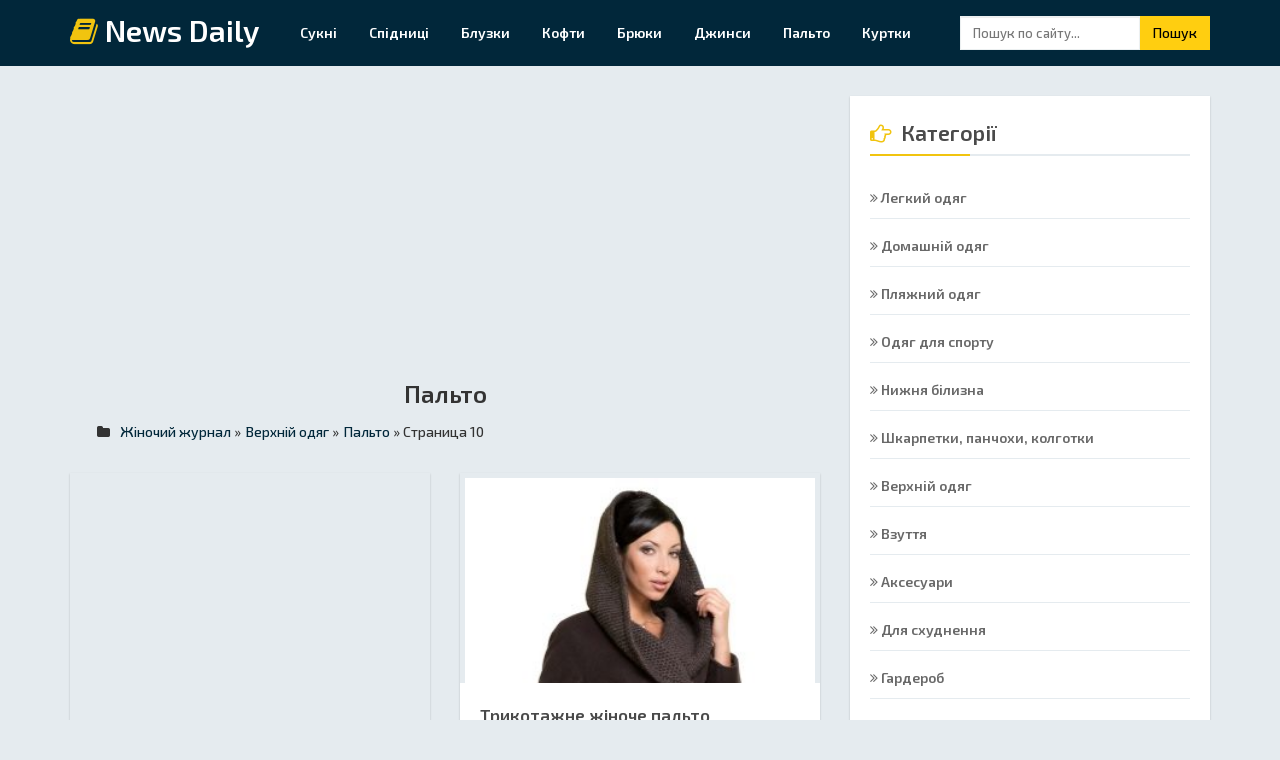

--- FILE ---
content_type: text/html; charset=utf-8
request_url: https://newsdaily.com.ua/verxnij-odyag/palto/page/10/
body_size: 6948
content:
<!DOCTYPE html>
<html lang="ua">
<head>
<meta http-equiv="X-UA-Compatible" content="IE=edge">
<meta name="viewport" content="width=device-width, initial-scale=1.0">
<meta charset="utf-8">
<title>Пальто &raquo; Страница 10</title>
<meta name="description" content="Пальто для жінок і чоловіків: популярні фасони, модні новинки, поради стилістів">
<meta name="keywords" content="">

<link href="/engine/editor/css/default.css?v=d0b0a" rel="stylesheet" type="text/css">
<script src="/engine/classes/js/jquery.js?v=d0b0a"></script>
<script src="/engine/classes/js/jqueryui.js?v=d0b0a" defer></script>
<script src="/engine/classes/js/dle_js.js?v=d0b0a" defer></script>
<link href="https://fonts.googleapis.com/css?family=Exo+2:400,500,600&amp;subset=cyrillic" rel="stylesheet">
<link rel="stylesheet" href="/templates/brixton/css/bootstrap.min.css" type="text/css">
<link rel="stylesheet" href="/templates/brixton/css/font-awesome.css" type="text/css">
<link rel="stylesheet" href="/templates/brixton/css/style.css" type="text/css">
<link rel="stylesheet" href="/templates/brixton/css/engine.css" type="text/css">
<!--
<link rel="icon" href="/templates/favicon.ico" type="image/x-icon"> 
<link rel="shortcut icon" href="/templates/favicon.ico" type="image/x-icon">
-->



</head>
<body>
<div class="navbar navbar-default navbar-static-top" role="navigation">
	<div class="container">
		<div class="navbar-header">
			<button type="button" class="navbar-toggle" data-toggle="collapse" data-target=".navbar-ex1-collapse"> <span class="sr-only">Toggle navigation</span> <span class="icon-bar"></span> <span class="icon-bar"></span> <span class="icon-bar"></span> </button>
			<a class="navbar-brand" href="/"><i class="fa fa-book"></i> News Daily</a> 
		</div>
		
		<div class="collapse navbar-collapse navbar-ex1-collapse">
			<ul class="nav navbar-nav">
				<li><a href="/legka-odyag/sukni/">Сукні</a></li>
				<li><a href="/legka-odyag/spidnici/">Спідниці</a></li>
				<li><a href="/legka-odyag/bluzki/">Блузки</a></li>
				<li><a href="/legka-odyag/kofti/">Кофти</a></li>
				<li><a href="/legka-odyag/shtani/">Брюки</a></li>
				<li><a href="/legka-odyag/dzhinsi/">Джинси</a></li>
				<li><a href="/verxnij-odyag/palto/">Пальто</a></li>
				<li><a href="/verxnij-odyag/kurtki/">Куртки</a></li>
				
				
			</ul>
			<form method="post" class="navbar-form navbar-right">
				<div class="input-group">
					<input type="hidden" name="do" value="search" />
					<input type="hidden" name="subaction" value="search" />
					<input type="text" class="form-control" name="story" id="story" placeholder="Пошук по сайту...">
					<span class="input-group-btn">
					<button class="btn btn-default" type="submit">Пошук</button>
					</span> 
				</div>
			</form>
		</div>
	</div>
</div>

<div id="main-contant">
	<div class="container">
		<div class="row">
			<div class="col-md-8 col-lg-8 col-sm-12">
				<div id="content">
					<div class="row">
					
						
							<!-- newsdaily.com.ua (adaptive) -->
							<script async src="//pagead2.googlesyndication.com/pagead/js/adsbygoogle.js"></script>
							<ins class="adsbygoogle"
								style="display:block"
								data-ad-client="ca-pub-7720498011655521"
								data-ad-slot="5705619725"
								data-ad-format="auto"
								data-full-width-responsive="true"></ins>
							<script>
							(adsbygoogle = window.adsbygoogle || []).push({});
							</script>
							<!-- / newsdaily.com.ua (adaptive) -->
							
							
						
						
						    

						<h1 class="h1Cat">Пальто</h1>
						<div class="catSpeedBar"><span><i class="fa fa-folder"></i><span itemscope itemtype="https://schema.org/BreadcrumbList"><span itemprop="itemListElement" itemscope itemtype="https://schema.org/ListItem"><meta itemprop="position" content="1"><a href="https://newsdaily.com.ua/" itemprop="item"><span itemprop="name">Жіночий журнал</span></a></span> » <span itemprop="itemListElement" itemscope itemtype="https://schema.org/ListItem"><meta itemprop="position" content="2"><a href="https://newsdaily.com.ua/verxnij-odyag/" itemprop="item"><span itemprop="name">Верхній одяг</span></a></span> » <span itemprop="itemListElement" itemscope itemtype="https://schema.org/ListItem"><meta itemprop="position" content="3"><a href="https://newsdaily.com.ua/verxnij-odyag/palto/" itemprop="item"><span itemprop="name">Пальто</span></a></span> » Страница 10</span></span></div>

						<ul class="ulParCat"><div class="clear"></div></ul>
						
						


						
						
						
						
						<!-- fid google -->
						<div class="col-md-6 col-sm-6 col-xs-12">
						<div class="blog_item_block">
							<script async src="//pagead2.googlesyndication.com/pagead/js/adsbygoogle.js"></script>
							<ins class="adsbygoogle"
							style="display:block"
							data-ad-format="fluid"
							data-ad-layout-key="-6n+ch-j-5t+s5"
							data-ad-client="ca-pub-7720498011655521"
							data-ad-slot="1617915495"></ins>
							<script>
							(adsbygoogle = window.adsbygoogle || []).push({});
							</script>
						</div></div>
						<!-- /fid google -->
						
						
						<div id='dle-content'><div class="col-md-6 col-sm-6 col-xs-12">
<div class="blog_item_block">
    
<div class="simg"><a href="https://newsdaily.com.ua/verxnij-odyag/palto/2118-trikotazhne-zhinoche-palto.html"><img src="http://cdn.newsdaily.com.ua/images/2118/21180.jpg" alt="Трикотажне жіноче пальто" class="img-responsive" /></a></div>
    
<div class="content-title">
<h3><a href="https://newsdaily.com.ua/verxnij-odyag/palto/2118-trikotazhne-zhinoche-palto.html">Трикотажне жіноче пальто</a></h3>
<span class="dtl_date_lt_item"><i class="fa fa-folder-open-o"></i> Пальто</span>
<p class="dtl_blog_item_text">Особливості Як вибрати Популярні фасони і моделі Об'єднані З капюшоном На блискавці Довжина Актуальні кольори...</p>
</div>



</div></div>
<div class="col-md-6 col-sm-6 col-xs-12">
<div class="blog_item_block">
    
<div class="simg"><a href="https://newsdaily.com.ua/verxnij-odyag/palto/2252-zimovij-kashemirove-palto-z-xutryanim-komirom.html"><img src="http://cdn.newsdaily.com.ua/images/2252/22520.jpg" alt="Зимовий кашемірове пальто з хутряним коміром" class="img-responsive" /></a></div>
    
<div class="content-title">
<h3><a href="https://newsdaily.com.ua/verxnij-odyag/palto/2252-zimovij-kashemirove-palto-z-xutryanim-komirom.html">Зимовий кашемірове пальто з хутряним коміром</a></h3>
<span class="dtl_date_lt_item"><i class="fa fa-folder-open-o"></i> Пальто</span>
<p class="dtl_blog_item_text">Особливості матеріалу Різноманітність хутра Різноманітність фасонів Як вибрати З чим носити Стильні образи...</p>
</div>



</div></div>
<div class="col-md-6 col-sm-6 col-xs-12">
<div class="blog_item_block">
    
<div class="simg"><a href="https://newsdaily.com.ua/verxnij-odyag/palto/2166-drapove-palto-dlya-divchinki-na-vesnu-i-osin.html"><img src="http://cdn.newsdaily.com.ua/images/2166/21660.jpg" alt="Драпове пальто для дівчинки на весну і осінь" class="img-responsive" /></a></div>
    
<div class="content-title">
<h3><a href="https://newsdaily.com.ua/verxnij-odyag/palto/2166-drapove-palto-dlya-divchinki-na-vesnu-i-osin.html">Драпове пальто для дівчинки на весну і осінь</a></h3>
<span class="dtl_date_lt_item"><i class="fa fa-folder-open-o"></i> Пальто</span>
<p class="dtl_blog_item_text">Дитинство – чудова пора. Яскраві вбрання, аплікація на верхньому одязі, зручна застібка створює приємну...</p>
</div>



</div></div>
<div class="col-md-6 col-sm-6 col-xs-12">
<div class="blog_item_block">
    
<div class="simg"><a href="https://newsdaily.com.ua/verxnij-odyag/palto/2253-palto-vid-kompanii-gostra-troyanda.html"><img src="http://cdn.newsdaily.com.ua/images/2253/22530.jpg" alt="Пальто від компанії &amp;#171;Гостра троянда&amp;#187;" class="img-responsive" /></a></div>
    
<div class="content-title">
<h3><a href="https://newsdaily.com.ua/verxnij-odyag/palto/2253-palto-vid-kompanii-gostra-troyanda.html">Пальто від компанії &amp;#171;Гостра троянда&amp;#187;</a></h3>
<span class="dtl_date_lt_item"><i class="fa fa-folder-open-o"></i> Пальто</span>
<p class="dtl_blog_item_text">Пальто – незамінний елемент жіночого гардероба. Саме пальто може підкреслити витончені вигини тіла і...</p>
</div>



</div></div>
<div class="col-md-6 col-sm-6 col-xs-12">
<div class="blog_item_block">
    
<div class="simg"><a href="https://newsdaily.com.ua/verxnij-odyag/palto/2249-palto-vid-fabriki-simpatika.html"><img src="http://cdn.newsdaily.com.ua/images/2249/22490.jpg" alt="Пальто від фабрики &amp;#171;Симпатика&amp;#187;" class="img-responsive" /></a></div>
    
<div class="content-title">
<h3><a href="https://newsdaily.com.ua/verxnij-odyag/palto/2249-palto-vid-fabriki-simpatika.html">Пальто від фабрики &amp;#171;Симпатика&amp;#187;</a></h3>
<span class="dtl_date_lt_item"><i class="fa fa-folder-open-o"></i> Пальто</span>
<p class="dtl_blog_item_text">Про фабриці Особливості та переваги Огляд модних тенденцій останньої колекції Відгуки Сучасні жінки...</p>
</div>



</div></div>
<div class="col-md-6 col-sm-6 col-xs-12">
<div class="blog_item_block">
    
<div class="simg"><a href="https://newsdaily.com.ua/verxnij-odyag/palto/2111-modni-litnye-palto.html"><img src="http://cdn.newsdaily.com.ua/images/2111/21110.jpg" alt="Модні літнє пальто" class="img-responsive" /></a></div>
    
<div class="content-title">
<h3><a href="https://newsdaily.com.ua/verxnij-odyag/palto/2111-modni-litnye-palto.html">Модні літнє пальто</a></h3>
<span class="dtl_date_lt_item"><i class="fa fa-folder-open-o"></i> Пальто</span>
<p class="dtl_blog_item_text">Як називається Як вибрати Модні фасони і моделі Довжина рукава Довжина Тканини Колірна гамма і принти З чим і...</p>
</div>



</div></div>
<div class="col-md-6 col-sm-6 col-xs-12">
<div class="blog_item_block">
    
<div class="simg"><a href="https://newsdaily.com.ua/verxnij-odyag/palto/2199-zhinochi-palto-vesna-2018-roku.html"><img src="http://cdn.newsdaily.com.ua/images/2199/21990.jpg" alt="Жіночі пальто: весна 2018 року" class="img-responsive" /></a></div>
    
<div class="content-title">
<h3><a href="https://newsdaily.com.ua/verxnij-odyag/palto/2199-zhinochi-palto-vesna-2018-roku.html">Жіночі пальто: весна 2018 року</a></h3>
<span class="dtl_date_lt_item"><i class="fa fa-folder-open-o"></i> Пальто</span>
<p class="dtl_blog_item_text">Як вибрати Підбір оптимального фасону за типом фігури За кольоротипом Модні фасони, стилі і моделі Довжина...</p>
</div>



</div></div>
<div class="col-md-6 col-sm-6 col-xs-12">
<div class="blog_item_block">
    
<div class="simg"><a href="https://newsdaily.com.ua/verxnij-odyag/palto/2128-palto-vid-fabriki-sinara.html"><img src="http://cdn.newsdaily.com.ua/images/2128/21280.jpg" alt="Пальто від фабрики Сінара" class="img-responsive" /></a></div>
    
<div class="content-title">
<h3><a href="https://newsdaily.com.ua/verxnij-odyag/palto/2128-palto-vid-fabriki-sinara.html">Пальто від фабрики Сінара</a></h3>
<span class="dtl_date_lt_item"><i class="fa fa-folder-open-o"></i> Пальто</span>
<p class="dtl_blog_item_text">Про фабриці Вперше фабрика почала свою роботу в далекому 1921 році. Саме в той час на основі швейного...</p>
</div>



</div></div>
<div class="col-md-6 col-sm-6 col-xs-12">
<div class="blog_item_block">
    
<div class="simg"><a href="https://newsdaily.com.ua/verxnij-odyag/palto/2259-palto-na-bliskavci.html"><img src="http://cdn.newsdaily.com.ua/images/2259/22590.jpg" alt="Пальто на блискавці" class="img-responsive" /></a></div>
    
<div class="content-title">
<h3><a href="https://newsdaily.com.ua/verxnij-odyag/palto/2259-palto-na-bliskavci.html">Пальто на блискавці</a></h3>
<span class="dtl_date_lt_item"><i class="fa fa-folder-open-o"></i> Пальто</span>
<p class="dtl_blog_item_text">Особливості Розташування та види блискавки Класична модель З косою блискавкою Блискавка збоку Як вибрати З...</p>
</div>



</div></div>
<div class="col-md-6 col-sm-6 col-xs-12">
<div class="blog_item_block">
    
<div class="simg"><a href="https://newsdaily.com.ua/verxnij-odyag/palto/2222-palto-bukle-dlya-zhinok.html"><img src="http://cdn.newsdaily.com.ua/images/2/2222/22220.jpeg" alt="Пальто &amp;#171;букле&amp;#187; для жінок" class="img-responsive" /></a></div>
    
<div class="content-title">
<h3><a href="https://newsdaily.com.ua/verxnij-odyag/palto/2222-palto-bukle-dlya-zhinok.html">Пальто &amp;#171;букле&amp;#187; для жінок</a></h3>
<span class="dtl_date_lt_item"><i class="fa fa-folder-open-o"></i> Пальто</span>
<p class="dtl_blog_item_text">З матеріалу «букле» відшивають самі стильні пальта, жакети та безліч інших унікальних речей. У вбранні з...</p>
</div>



</div></div>
<div class="col-md-6 col-sm-6 col-xs-12">
<div class="blog_item_block">
    
<div class="simg"><a href="https://newsdaily.com.ua/verxnij-odyag/palto/2213-bolonyeve-palto-2018.html"><img src="http://cdn.newsdaily.com.ua/images/2213/22130.jpg" alt="Болонєве пальто 2018" class="img-responsive" /></a></div>
    
<div class="content-title">
<h3><a href="https://newsdaily.com.ua/verxnij-odyag/palto/2213-bolonyeve-palto-2018.html">Болонєве пальто 2018</a></h3>
<span class="dtl_date_lt_item"><i class="fa fa-folder-open-o"></i> Пальто</span>
<p class="dtl_blog_item_text">Особливості болоньї Які ж основні переваги болоньї? Кому підійде Модні тенденції Як і з чим носити Взуття та...</p>
</div>



</div></div>
<div class="col-md-6 col-sm-6 col-xs-12">
<div class="blog_item_block">
    
<div class="simg"><a href="https://newsdaily.com.ua/verxnij-odyag/palto/2106-leopardove-paltoznovu-v-modi.html"><img src="http://cdn.newsdaily.com.ua/images/2106/21060.jpg" alt="Леопардове пальто – знову в моді" class="img-responsive" /></a></div>
    
<div class="content-title">
<h3><a href="https://newsdaily.com.ua/verxnij-odyag/palto/2106-leopardove-paltoznovu-v-modi.html">Леопардове пальто – знову в моді</a></h3>
<span class="dtl_date_lt_item"><i class="fa fa-folder-open-o"></i> Пальто</span>
<p class="dtl_blog_item_text">Особливості Кому підійде Модні тенденції Як і з чим носити Взуття та аксесуари Стильні образи Леопардове...</p>
</div>



</div></div>
<div class="col-md-6 col-sm-6 col-xs-12">
<div class="blog_item_block">
    
<div class="simg"><a href="https://newsdaily.com.ua/verxnij-odyag/palto/2257-palto-vid-hugo-boss.html"><img src="http://cdn.newsdaily.com.ua/images/2257/22570.jpg" alt="Пальто від Hugo Boss" class="img-responsive" /></a></div>
    
<div class="content-title">
<h3><a href="https://newsdaily.com.ua/verxnij-odyag/palto/2257-palto-vid-hugo-boss.html">Пальто від Hugo Boss</a></h3>
<span class="dtl_date_lt_item"><i class="fa fa-folder-open-o"></i> Пальто</span>
<p class="dtl_blog_item_text">Про бренд Лінії одягу Особливості та переваги Огляд модних тенденцій останньої колекції Для чоловіків Для...</p>
</div>



</div></div>
<div class="col-md-6 col-sm-6 col-xs-12">
<div class="blog_item_block">
    
<div class="simg"><a href="https://newsdaily.com.ua/verxnij-odyag/palto/2266-palto-vid-depeche-mode.html"><img src="http://cdn.newsdaily.com.ua/images/2266/22660.jpg" alt="Пальто від Depeche Mode" class="img-responsive" /></a></div>
    
<div class="content-title">
<h3><a href="https://newsdaily.com.ua/verxnij-odyag/palto/2266-palto-vid-depeche-mode.html">Пальто від Depeche Mode</a></h3>
<span class="dtl_date_lt_item"><i class="fa fa-folder-open-o"></i> Пальто</span>
<p class="dtl_blog_item_text">Про бренд Особливості та переваги Огляд пальто з останньої колекції Молоді дівчата часто стикаються з...</p>
</div>



</div></div>
						<!-- fid google -->
						<div class="col-md-6 col-sm-6 col-xs-12">
						<div class="blog_item_block">
							<script async src="//pagead2.googlesyndication.com/pagead/js/adsbygoogle.js"></script>
							<ins class="adsbygoogle"
							style="display:block"
							data-ad-format="fluid"
							data-ad-layout-key="-6n+ch-j-5t+s5"
							data-ad-client="ca-pub-7720498011655521"
							data-ad-slot="1617915495"></ins>
							<script>
							(adsbygoogle = window.adsbygoogle || []).push({});
							</script>
						</div></div>
						<!-- /fid google -->



<div class="bottom-navi" style="clear: both;">
<span class="pprev"><a href="https://newsdaily.com.ua/verxnij-odyag/palto/page/9/">Назад</a></span>
<span class="navigations"><a href="https://newsdaily.com.ua/verxnij-odyag/palto/">1</a> <span class="nav_ext">...</span> <a href="https://newsdaily.com.ua/verxnij-odyag/palto/page/3/">3</a> <a href="https://newsdaily.com.ua/verxnij-odyag/palto/page/4/">4</a> <a href="https://newsdaily.com.ua/verxnij-odyag/palto/page/5/">5</a> <a href="https://newsdaily.com.ua/verxnij-odyag/palto/page/6/">6</a> <a href="https://newsdaily.com.ua/verxnij-odyag/palto/page/7/">7</a> <a href="https://newsdaily.com.ua/verxnij-odyag/palto/page/8/">8</a> <a href="https://newsdaily.com.ua/verxnij-odyag/palto/page/9/">9</a> <span>10</span> <a href="https://newsdaily.com.ua/verxnij-odyag/palto/page/11/">11</a> <a href="https://newsdaily.com.ua/verxnij-odyag/palto/page/12/">12</a></span>																																																																																																																																											
<span class="pnext"><a href="https://newsdaily.com.ua/verxnij-odyag/palto/page/11/">Далі</a></span>
</div><br>

							<!-- newsdaily.com.ua (adaptive) -->
							<script async src="//pagead2.googlesyndication.com/pagead/js/adsbygoogle.js"></script>
							<ins class="adsbygoogle"
								style="display:block"
								data-ad-client="ca-pub-7720498011655521"
								data-ad-slot="5705619725"
								data-ad-format="auto"
								data-full-width-responsive="true"></ins>
							<script>
							(adsbygoogle = window.adsbygoogle || []).push({});
							</script>
							<!-- / newsdaily.com.ua (adaptive) -->
							</div>
							



						
					</div>
				</div>
			</div>
			<div class="col-md-4 col-lg-4 col-sm-12">
				<div id="sidebar">
					
					<div class="widget-sidebar">
						<h3 class="title-widget-sidebar"><i class="fa fa-hand-o-right"></i> Категорії</h3>
						<div class="content-widget-sidebar">
							<ul>
								<li class="categories"><a href="/legka-odyag/"><i class="fa fa-angle-double-right"></i> Легкий одяг </a></li>
								<li class="categories"><a href="/domashnya-odyag/"><i class="fa fa-angle-double-right"></i> Домашній одяг </a></li>
								<li class="categories"><a href="/plyazhnij-odyag/"><i class="fa fa-angle-double-right"></i> Пляжний одяг </a></li>
								<li class="categories"><a href="/odyag-dlya-sportu/"><i class="fa fa-angle-double-right"></i> Одяг для спорту  </a></li>
								<li class="categories"><a href="/nizhnya-bilizna/"><i class="fa fa-angle-double-right"></i> Нижня білизна </a></li>
								<li class="categories"><a href="/shkarpetki-panchoxi-kolgotki/"><i class="fa fa-angle-double-right"></i> Шкарпетки, панчохи, колготки </a></li>
								<li class="categories"><a href="/verxnij-odyag/"><i class="fa fa-angle-double-right"></i> Верхній одяг </a></li>
								<li class="categories"><a href="/vzuttya/"><i class="fa fa-angle-double-right"></i> Взуття </a></li>
								<li class="categories"><a href="/aksesuari/"><i class="fa fa-angle-double-right"></i> Аксесуари </a></li>
								<li class="categories"><a href="/dlya-sxudnennya/"><i class="fa fa-angle-double-right"></i> Для схуднення </a></li>
								<li class="categories"><a href="/garderob/"><i class="fa fa-angle-double-right"></i> Гардероб </a></li>
								<li class="categories"><a href="/krasa/"><i class="fa fa-angle-double-right"></i> Краса </a></li>
								<li class="categories"><a href="/pribirannya/"><i class="fa fa-angle-double-right"></i> Прибирання </a></li>
								<li class="categories"><a href="/etiket/"><i class="fa fa-angle-double-right"></i> Етикет </a></li>

							</ul>
							<br>
							
							<!-- newsdaily.com.ua (240x400) -->
							<script async src="//pagead2.googlesyndication.com/pagead/js/adsbygoogle.js"></script>
							<ins class="adsbygoogle"
								style="display:inline-block;width:240px;height:400px"
								data-ad-client="ca-pub-7720498011655521"
								data-ad-slot="3069640104"></ins>
							<script>
							(adsbygoogle = window.adsbygoogle || []).push({});
							</script>
							<!-- / newsdaily.com.ua (240x400) -->
							

						</div>
					</div>
					<script type='text/javascript'>
(function(){var w=window,d=document,protocol=/https/i.test(w.location.protocol)?'https:':'http:',aml=typeof admixerML!=='undefined'?admixerML:{};aml.fn=aml.fn||[];aml.invPath=aml.invPath||(protocol+'//inv-nets.admixer.net/');aml.cdnPath=aml.cdnPath||(protocol+'//cdn.admixer.net/');if(!w.admixerML){var lodash=document.createElement('script');lodash.id='amlScript';lodash.async=true;lodash.type='text/javascript';lodash.src=aml.cdnPath+'scripts3/loader2.js';var node=d.getElementsByTagName('script')[0];node.parentNode.insertBefore(lodash,node);w.admixerML=aml}})();
            </script>
						<script type='text/javascript'>
admixerML.fn.push(function() {
admixerML.defineSlot({z: '117e40ee-bf0c-4fc2-9a6d-1b68dbf00874', ph: 'admixer_117e40eebf0c4fc29a6d1b68dbf00874_zone_27533_sect_8784_site_7289', i: 'inv-nets', s:'c499eebd-9de9-4c8e-8acc-07a4967f71f6'});
admixerML.singleRequest();
});
</script>
<div id='admixer_117e40eebf0c4fc29a6d1b68dbf00874_zone_27533_sect_8784_site_7289'></div>
<script type='text/javascript'>
    admixerML.fn.push(function() {
admixerML.display('admixer_117e40eebf0c4fc29a6d1b68dbf00874_zone_27533_sect_8784_site_7289');
});
</script>
					
				</div>
			</div>
		</div>
	</div>
</div>
<footer class="site-footer footer-map">
	<div class="footer-top">
		<div class="container">
			<div class="row">
				<div class="col-md-4 col-sm-4 col-xs-12">
					<h5>Про сайт</h5>
					<hr>
					<p class="about-lt">
					    «Найважливіше у жіночому одязі — жінка, яка її носить» — Ів Сен-Лоран.<br>
						Жіночий журнал News Daily: здоров'є, краса, мода і стиль для сучасних дівчат. 
						<br><br>
					</p>
					<h5>Соціальні мережі</h5>
					<hr>
					<ul class="social-icons">
						<li><a href="#"><i class="fa fa-facebook"></i></a></li>
						<li><a href="#"><i class="fa fa-twitter"></i></a></li>
						<li><a href="#"><i class="fa fa-vk"></i></a></li>
						<li><a href="#"><i class="fa fa-google-plus"></i></a></li>
						<li><a href="#"><i class="fa fa-youtube"></i></a></li>
						<li><a href="#"><i class="fa fa-odnoklassniki"></i></a></li>
					</ul>
				</div>
				<div class="col-md-4 col-sm-4 col-xs-12">
					<h5>Розділи</h5>
					<hr>
					<ul class="widget-news-simple">
						<li><a href="/legka-odyag/">Легкий одяг</a></li>
						<li><a href="/verxnij-odyag/">Верхній одяг</a></li>
						<li><a href="/vzuttya/">Взуття</a></li>
						<li><a href="/aksesuari/">Аксесуари</a></li>
						
					</ul>
				</div>
				<div class="col-md-4 col-sm-4 col-xs-12">
					<h5>Навігація</h5>
					<hr>
					<ul class="widget-news-simple">
						<li><a href="/">Головна сторінка</a></li>
						<li><a href="/index.php?do=feedback">Правовласникам</a></li>
					</ul>
					
				</div>
			</div>
		</div>
	</div>
	<div class="footer-bottom">
		<div class="container">
			<div class="row">
				<div class="col-xs-12 col-sm-12">
					<p class="text-xs-center">© Copyright &copy; 2021</p>
				</div>
			</div>
		</div>
	</div>
</footer>
<script>
<!--
var dle_root       = '/';
var dle_admin      = '';
var dle_login_hash = '23b06a752e3c12b682b8e44dfe567fd736fbd779';
var dle_group      = 5;
var dle_skin       = 'brixton';
var dle_wysiwyg    = '1';
var quick_wysiwyg  = '1';
var dle_min_search = '4';
var dle_act_lang   = ["Да", "Нет", "Ввод", "Отмена", "Сохранить", "Удалить", "Загрузка. Пожалуйста, подождите..."];
var menu_short     = 'Быстрое редактирование';
var menu_full      = 'Полное редактирование';
var menu_profile   = 'Просмотр профиля';
var menu_send      = 'Отправить сообщение';
var menu_uedit     = 'Админцентр';
var dle_info       = 'Информация';
var dle_confirm    = 'Подтверждение';
var dle_prompt     = 'Ввод информации';
var dle_req_field  = 'Заполните все необходимые поля';
var dle_del_agree  = 'Вы действительно хотите удалить? Данное действие невозможно будет отменить';
var dle_spam_agree = 'Вы действительно хотите отметить пользователя как спамера? Это приведёт к удалению всех его комментариев';
var dle_c_title    = 'Отправка жалобы';
var dle_complaint  = 'Укажите текст Вашей жалобы для администрации:';
var dle_mail       = 'Ваш e-mail:';
var dle_big_text   = 'Выделен слишком большой участок текста.';
var dle_orfo_title = 'Укажите комментарий для администрации к найденной ошибке на странице:';
var dle_p_send     = 'Отправить';
var dle_p_send_ok  = 'Уведомление успешно отправлено';
var dle_save_ok    = 'Изменения успешно сохранены. Обновить страницу?';
var dle_reply_title= 'Ответ на комментарий';
var dle_tree_comm  = '0';
var dle_del_news   = 'Удалить статью';
var dle_sub_agree  = 'Вы действительно хотите подписаться на комментарии к данной публикации?';
var dle_captcha_type  = '1';
var DLEPlayerLang     = {prev: 'Предыдущий',next: 'Следующий',play: 'Воспроизвести',pause: 'Пауза',mute: 'Выключить звук', unmute: 'Включить звук', settings: 'Настройки', enterFullscreen: 'На полный экран', exitFullscreen: 'Выключить полноэкранный режим', speed: 'Скорость', normal: 'Обычная', quality: 'Качество', pip: 'Режим PiP'};
var allow_dle_delete_news   = false;

//-->
</script>
<script src="/templates/brixton/js/bootstrap.min.js"></script> 
<!-- Google tag (gtag.js) -->
<script async src="https://www.googletagmanager.com/gtag/js?id=G-J1NGH775S3"></script>
<script>
  window.dataLayer = window.dataLayer || [];
  function gtag(){dataLayer.push(arguments);}
  gtag('js', new Date());

  gtag('config', 'G-J1NGH775S3');
</script>

<script defer src="https://static.cloudflareinsights.com/beacon.min.js/vcd15cbe7772f49c399c6a5babf22c1241717689176015" integrity="sha512-ZpsOmlRQV6y907TI0dKBHq9Md29nnaEIPlkf84rnaERnq6zvWvPUqr2ft8M1aS28oN72PdrCzSjY4U6VaAw1EQ==" data-cf-beacon='{"version":"2024.11.0","token":"7905e9a5cb0742de9e98802603c6a48d","r":1,"server_timing":{"name":{"cfCacheStatus":true,"cfEdge":true,"cfExtPri":true,"cfL4":true,"cfOrigin":true,"cfSpeedBrain":true},"location_startswith":null}}' crossorigin="anonymous"></script>
</body>
</html>

--- FILE ---
content_type: text/html; charset=utf-8
request_url: https://www.google.com/recaptcha/api2/aframe
body_size: 265
content:
<!DOCTYPE HTML><html><head><meta http-equiv="content-type" content="text/html; charset=UTF-8"></head><body><script nonce="Q-8UeiQtHVgUJ0JgUJOncA">/** Anti-fraud and anti-abuse applications only. See google.com/recaptcha */ try{var clients={'sodar':'https://pagead2.googlesyndication.com/pagead/sodar?'};window.addEventListener("message",function(a){try{if(a.source===window.parent){var b=JSON.parse(a.data);var c=clients[b['id']];if(c){var d=document.createElement('img');d.src=c+b['params']+'&rc='+(localStorage.getItem("rc::a")?sessionStorage.getItem("rc::b"):"");window.document.body.appendChild(d);sessionStorage.setItem("rc::e",parseInt(sessionStorage.getItem("rc::e")||0)+1);localStorage.setItem("rc::h",'1769016460386');}}}catch(b){}});window.parent.postMessage("_grecaptcha_ready", "*");}catch(b){}</script></body></html>